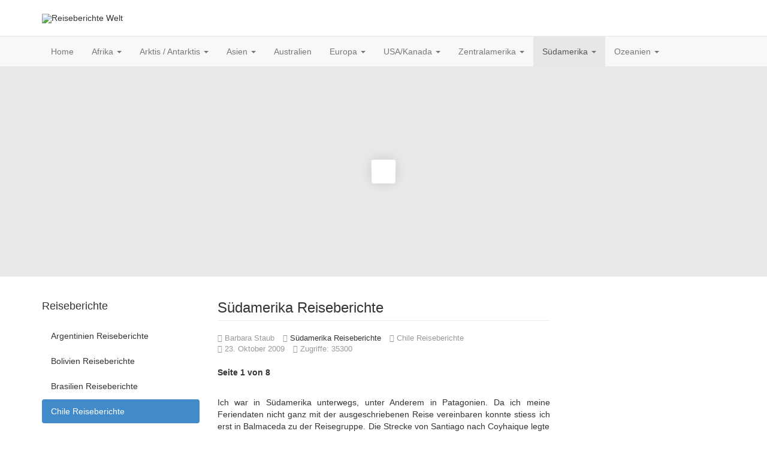

--- FILE ---
content_type: text/html; charset=utf-8
request_url: https://reiseberichte-welt.de/reiseberichte-suedamerika/chile-reiseberichte/114-chile-patagonien.html
body_size: 9559
content:

<!DOCTYPE html>
<html lang="de-de" dir="ltr"
	  class='com_content view-article itemid-356 j31 mm-hover'>

<head>
	<base href="https://reiseberichte-welt.de/reiseberichte-suedamerika/chile-reiseberichte/114-chile-patagonien.html" />
	<meta http-equiv="content-type" content="text/html; charset=utf-8" />
	<meta name="keywords" content="Chile Reisebericht, Chile Reiseführer, Patagonien Reisebericht, Südamerika Reisebericht, Südamerika Reiseführer" />
	<meta name="author" content="Barbara Staub" />
	<meta name="description" content="Reiseberichte aus Afrika und Asien lesen oder schreiben. Selber Reiseberichte online stellen aus Südamerika und Costa Rica sowie Reiseberichte aus Australien und der Antarktis." />
	<meta name="generator" content="Joomla! - Open Source Content Management" />
	<title>Chile Reisebericht: Patagonien Reisebericht</title>
	<link href="/templates/t3_bs3_blank/favicon.ico" rel="shortcut icon" type="image/vnd.microsoft.icon" />
	<link href="/t3-assets/css/css-35a16-61106.css" rel="stylesheet" type="text/css" media="all" />
	<link href="/t3-assets/css/css-d6805-90516.css" rel="stylesheet" type="text/css" media="all" />
	<script src="/t3-assets/js/js-ea715-83124.js" type="text/javascript"></script>
	<script type="text/javascript">
jQuery(window).on('load',  function() {
				new JCaption('img.caption');
			});jQuery(function($){ initTooltips(); $("body").on("subform-row-add", initTooltips); function initTooltips (event, container) { container = container || document;$(container).find(".hasTooltip").tooltip({"html": true,"container": "body"});} });
	</script>

	
<!-- META FOR IOS & HANDHELD -->
	<meta name="viewport" content="width=device-width, initial-scale=1.0, maximum-scale=1.0, user-scalable=no"/>
	<style type="text/stylesheet">
		@-webkit-viewport   { width: device-width; }
		@-moz-viewport      { width: device-width; }
		@-ms-viewport       { width: device-width; }
		@-o-viewport        { width: device-width; }
		@viewport           { width: device-width; }
	</style>
	<script type="text/javascript">
		//<![CDATA[
		if (navigator.userAgent.match(/IEMobile\/10\.0/)) {
			var msViewportStyle = document.createElement("style");
			msViewportStyle.appendChild(
				document.createTextNode("@-ms-viewport{width:auto!important}")
			);
			document.getElementsByTagName("head")[0].appendChild(msViewportStyle);
		}
		//]]>
	</script>
<meta name="HandheldFriendly" content="true"/>
<meta name="apple-mobile-web-app-capable" content="YES"/>
<!-- //META FOR IOS & HANDHELD -->




<!-- Le HTML5 shim and media query for IE8 support -->
<!--[if lt IE 9]>
<script src="//cdnjs.cloudflare.com/ajax/libs/html5shiv/3.7.3/html5shiv.min.js"></script>
<script type="text/javascript" src="/plugins/system/t3/base-bs3/js/respond.min.js"></script>
<![endif]-->

<!-- You can add Google Analytics here or use T3 Injection feature -->
<!-- Begin Cookie Consent plugin by Silktide - http://silktide.com/cookieconsent -->
<script type="text/javascript">
    window.cookieconsent_options = {"message":"Um Ihnen die bestmöglichen Service bieten zu können, verwendet Reisebüro Colibri. Mit der Nutzung unserer Webseite stimmen Sie der Speicherung von Cookies zu. ","dismiss":"Zustimmen","learnMore":"Mehr erfahren","link":"/impressum6.html","theme":"light-bottom"};
</script>
</head>

<body>
<!-- Google tag (gtag.js) -->
<script async src="https://www.googletagmanager.com/gtag/js?id=G-MZ7DMHL800"></script>
<script>
  window.dataLayer = window.dataLayer || [];
  function gtag(){dataLayer.push(arguments);}
  gtag('js', new Date());

  gtag('config', 'G-MZ7DMHL800');
</script>

<div class="t3-wrapper"> <!-- Need this wrapper for off-canvas menu. Remove if you don't use of-canvas -->

  
<!-- HEADER -->
<header id="t3-header" class="container t3-header">
	<div class="row">

		<!-- LOGO -->
		<div class="col-xs-12 col-sm-12 logo">
			<div class="logo-image">
				<a href="https://reiseberichte-welt.de/" title="Reiseberichte Welt">
											<img class="logo-img" src="/images/banners/logo-rb.png" alt="Reiseberichte Welt" />
															<span>Reiseberichte Welt</span>
				</a>
				<small class="site-slogan"></small>
			</div>
		</div>
		<!-- //LOGO -->

		
	</div>
</header>
<!-- //HEADER -->


  
<!-- MAIN NAVIGATION -->
<nav id="t3-mainnav" class="wrap navbar navbar-default t3-mainnav">
	<div class="container">

		<!-- Brand and toggle get grouped for better mobile display -->
		<div class="navbar-header">
		
											<button type="button" class="navbar-toggle" data-toggle="collapse" data-target=".t3-navbar-collapse">
					<i class="fa fa-bars"></i>
				</button>
			
			
		</div>

					<div class="t3-navbar-collapse navbar-collapse collapse"></div>
		
		<div class="t3-navbar navbar-collapse collapse">
			<div  class="t3-megamenu animate fading"  data-duration="400" data-responsive="true">
<ul itemscope itemtype="http://www.schema.org/SiteNavigationElement" class="nav navbar-nav level0">
<li itemprop='name'  data-id="192" data-level="1">
<a itemprop='url' class=""  href="/"   data-target="#">Home </a>

</li>
<li itemprop='name' class="dropdown mega" data-id="57" data-level="1">
<a itemprop='url' class=" dropdown-toggle"  href="/reiseberichte-afrika.html"   data-target="#" data-toggle="dropdown">Afrika <em class="caret"></em></a>

<div class="nav-child dropdown-menu mega-dropdown-menu"  style="width: 800px"  data-width="800"><div class="mega-dropdown-inner">
<div class="row">
<div class="col-xs-4 mega-col-nav" data-width="4"><div class="mega-inner">
<ul itemscope itemtype="http://www.schema.org/SiteNavigationElement" class="mega-nav level1">
<li itemprop='name'  data-id="260" data-level="2">
<a itemprop='url' class=""  href="/reiseberichte-afrika/aegypten-reiseberichte.html"   data-target="#">Ägypten </a>

</li>
<li itemprop='name'  data-id="261" data-level="2">
<a itemprop='url' class=""  href="/reiseberichte-afrika/afrika-allgeimein-reiseberichte.html"   data-target="#">Afrika allgeimein Reiseberichte </a>

</li>
<li itemprop='name'  data-id="262" data-level="2">
<a itemprop='url' class=""  href="/reiseberichte-afrika/algerien-reiseberichte.html"   data-target="#">Algerien Reiseberichte </a>

</li>
<li itemprop='name'  data-id="263" data-level="2">
<a itemprop='url' class=""  href="/reiseberichte-afrika/aethiopien-reiseberichte.html"   data-target="#">Äthiopien Reiseberichte </a>

</li>
<li itemprop='name'  data-id="264" data-level="2">
<a itemprop='url' class=""  href="/reiseberichte-afrika/botswana-reiseberichte.html"   data-target="#">Botswana Reiseberichte </a>

</li>
<li itemprop='name'  data-id="265" data-level="2">
<a itemprop='url' class=""  href="/reiseberichte-afrika/libyen-reiseberichte.html"   data-target="#">Libyen Reiseberichte </a>

</li>
<li itemprop='name'  data-id="266" data-level="2">
<a itemprop='url' class=""  href="/reiseberichte-afrika/eritrea-reiseberichte.html"   data-target="#">Eritrea Reiseberichte </a>

</li>
<li itemprop='name'  data-id="267" data-level="2">
<a itemprop='url' class=""  href="/reiseberichte-afrika/gambia-reiseberichte.html"   data-target="#">Gambia Reiseberichte </a>

</li>
</ul>
</div></div>
<div class="col-xs-4 mega-col-nav" data-width="4"><div class="mega-inner">
<ul itemscope itemtype="http://www.schema.org/SiteNavigationElement" class="mega-nav level1">
<li itemprop='name'  data-id="268" data-level="2">
<a itemprop='url' class=""  href="/reiseberichte-afrika/ghana-reiseberichte.html"   data-target="#">Ghana Reiseberichte </a>

</li>
<li itemprop='name'  data-id="269" data-level="2">
<a itemprop='url' class=""  href="/reiseberichte-afrika/kamerun-reiseberichte.html"   data-target="#">Kamerun Reiseberichte </a>

</li>
<li itemprop='name'  data-id="270" data-level="2">
<a itemprop='url' class=""  href="/reiseberichte-afrika/kenia-reiseberichte.html"   data-target="#">Kenia Reiseberichte </a>

</li>
<li itemprop='name'  data-id="271" data-level="2">
<a itemprop='url' class=""  href="/reiseberichte-afrika/madagaskar-reiseberichte.html"   data-target="#">Madagaskar Reiseberichte </a>

</li>
<li itemprop='name'  data-id="272" data-level="2">
<a itemprop='url' class=""  href="/reiseberichte-afrika/mali-reiseberichte.html"   data-target="#">Mali Reiseberichte </a>

</li>
<li itemprop='name'  data-id="273" data-level="2">
<a itemprop='url' class=""  href="/reiseberichte-afrika/marokko-reiseberichte.html"   data-target="#">Marokko Reiseberichte </a>

</li>
<li itemprop='name'  data-id="274" data-level="2">
<a itemprop='url' class=""  href="/reiseberichte-afrika/namibia-reiseberichte.html"   data-target="#">Namibia Reiseberichte </a>

</li>
<li itemprop='name'  data-id="275" data-level="2">
<a itemprop='url' class=""  href="/reiseberichte-afrika/oman-reisebericht.html"   data-target="#">Oman Reiseberichte </a>

</li>
</ul>
</div></div>
<div class="col-xs-4 mega-col-nav" data-width="4"><div class="mega-inner">
<ul itemscope itemtype="http://www.schema.org/SiteNavigationElement" class="mega-nav level1">
<li itemprop='name'  data-id="276" data-level="2">
<a itemprop='url' class=""  href="/reiseberichte-afrika/sambia-reiseberichte.html"   data-target="#">Sambia Reiseberichte </a>

</li>
<li itemprop='name'  data-id="277" data-level="2">
<a itemprop='url' class=""  href="/reiseberichte-afrika/seychellen-reiseberichte.html"   data-target="#">Seychellen Reiseberichte </a>

</li>
<li itemprop='name'  data-id="278" data-level="2">
<a itemprop='url' class=""  href="/reiseberichte-afrika/suedafrika-reiseberichte.html"   data-target="#">Südafrika Reiseberichte </a>

</li>
<li itemprop='name'  data-id="279" data-level="2">
<a itemprop='url' class=""  href="/reiseberichte-afrika/sudan-reiseberichte.html"   data-target="#">Sudan Reiseberichte </a>

</li>
<li itemprop='name'  data-id="280" data-level="2">
<a itemprop='url' class=""  href="/reiseberichte-afrika/tansania-reiseberichte.html"   data-target="#">Tansania Reiseberichte </a>

</li>
<li itemprop='name'  data-id="281" data-level="2">
<a itemprop='url' class=""  href="/reiseberichte-afrika/tunesien-reiseberichte.html"   data-target="#">Tunesien Reiseberichte </a>

</li>
<li itemprop='name'  data-id="282" data-level="2">
<a itemprop='url' class=""  href="/reiseberichte-afrika/uganda-reiseberichte.html"   data-target="#">Uganda Reiseberichte </a>

</li>
<li itemprop='name'  data-id="283" data-level="2">
<a itemprop='url' class=""  href="/reiseberichte-afrika/zimbabwe-reiseberichte.html"   data-target="#">Zimbabwe Reiseberichte </a>

</li>
</ul>
</div></div>
</div>
</div></div>
</li>
<li itemprop='name' class="dropdown mega" data-id="58" data-level="1">
<a itemprop='url' class=" dropdown-toggle"  href="/reiseberichte-antarktis.html"   data-target="#" data-toggle="dropdown">Arktis / Antarktis <em class="caret"></em></a>

<div class="nav-child dropdown-menu mega-dropdown-menu"  ><div class="mega-dropdown-inner">
<div class="row">
<div class="col-xs-12 mega-col-nav" data-width="12"><div class="mega-inner">
<ul itemscope itemtype="http://www.schema.org/SiteNavigationElement" class="mega-nav level1">
<li itemprop='name'  data-id="284" data-level="2">
<a itemprop='url' class=""  href="/reiseberichte-antarktis/antarktis-reiseberichte.html"   data-target="#">Antarktis Reiseberichte </a>

</li>
<li itemprop='name'  data-id="285" data-level="2">
<a itemprop='url' class=""  href="/reiseberichte-antarktis/arktis-reiseberichte.html"   data-target="#">Arktis Reiseberichte </a>

</li>
<li itemprop='name'  data-id="286" data-level="2">
<a itemprop='url' class=""  href="/reiseberichte-antarktis/suedgeorgien-reiseberichte.html"   data-target="#">Südgeorgien Reiseberichte </a>

</li>
</ul>
</div></div>
</div>
</div></div>
</li>
<li itemprop='name' class="dropdown mega" data-id="55" data-level="1">
<a itemprop='url' class=" dropdown-toggle"  href="/reiseberichte-asien.html"   data-target="#" data-toggle="dropdown">Asien <em class="caret"></em></a>

<div class="nav-child dropdown-menu mega-dropdown-menu"  style="width: 800px"  data-width="800"><div class="mega-dropdown-inner">
<div class="row">
<div class="col-xs-4 mega-col-nav" data-width="4"><div class="mega-inner">
<ul itemscope itemtype="http://www.schema.org/SiteNavigationElement" class="mega-nav level1">
<li itemprop='name'  data-id="287" data-level="2">
<a itemprop='url' class=""  href="/reiseberichte-asien/afghanistan-reiseberichte.html"   data-target="#">Afghanistan Reiseberichte </a>

</li>
<li itemprop='name'  data-id="288" data-level="2">
<a itemprop='url' class=""  href="/reiseberichte-asien/bangladesh-reiseberichte.html"   data-target="#">Bangladesh Reiseberichte </a>

</li>
<li itemprop='name'  data-id="289" data-level="2">
<a itemprop='url' class=""  href="/reiseberichte-asien/bhutan-reiseberichte.html"   data-target="#">Bhutan Reiseberichte </a>

</li>
<li itemprop='name'  data-id="290" data-level="2">
<a itemprop='url' class=""  href="/reiseberichte-asien/borneo-reiseberichte.html"   data-target="#">Asien Reiseberichte </a>

</li>
<li itemprop='name'  data-id="291" data-level="2">
<a itemprop='url' class=""  href="/reiseberichte-asien/china-reiseberichte.html"   data-target="#">China Reiseberichte </a>

</li>
<li itemprop='name'  data-id="292" data-level="2">
<a itemprop='url' class=""  href="/reiseberichte-asien/indien-reiseberichte.html"   data-target="#">Indien Reiseberichte </a>

</li>
<li itemprop='name'  data-id="293" data-level="2">
<a itemprop='url' class=""  href="/reiseberichte-asien/indonesien-reiseberichte.html"   data-target="#">Indonesien Reiseberichte </a>

</li>
<li itemprop='name'  data-id="294" data-level="2">
<a itemprop='url' class=""  href="/reiseberichte-asien/iran-reiseberichte.html"   data-target="#">Iran Reiseberichte </a>

</li>
<li itemprop='name'  data-id="295" data-level="2">
<a itemprop='url' class=""  href="/reiseberichte-asien/israel-reiseberichte.html"   data-target="#">Israel Reiseberichte </a>

</li>
<li itemprop='name'  data-id="296" data-level="2">
<a itemprop='url' class=""  href="/reiseberichte-asien/japan-reiseberichte.html"   data-target="#">Japan Reiseberichte </a>

</li>
</ul>
</div></div>
<div class="col-xs-4 mega-col-nav" data-width="4"><div class="mega-inner">
<ul itemscope itemtype="http://www.schema.org/SiteNavigationElement" class="mega-nav level1">
<li itemprop='name'  data-id="297" data-level="2">
<a itemprop='url' class=""  href="/reiseberichte-asien/jemen-reiseberichte.html"   data-target="#">Jemen Reiseberichte </a>

</li>
<li itemprop='name'  data-id="298" data-level="2">
<a itemprop='url' class=""  href="/reiseberichte-asien/jordanien-reiseberichte.html"   data-target="#">Jordanien Reiseberichte </a>

</li>
<li itemprop='name'  data-id="299" data-level="2">
<a itemprop='url' class=""  href="/reiseberichte-asien/kambodscha-reiseberichte.html"   data-target="#">Kambodscha Reiseberichte </a>

</li>
<li itemprop='name'  data-id="300" data-level="2">
<a itemprop='url' class=""  href="/reiseberichte-asien/laos-reiseberichte.html"   data-target="#">Laos Reiseberichte </a>

</li>
<li itemprop='name'  data-id="301" data-level="2">
<a itemprop='url' class=""  href="/reiseberichte-asien/malaysia-reiseberichte.html"   data-target="#">Malaysia Reiseberichte </a>

</li>
<li itemprop='name'  data-id="302" data-level="2">
<a itemprop='url' class=""  href="/reiseberichte-asien/mongolei-reiseberichte.html"   data-target="#">Mongolei Reiseberichte </a>

</li>
<li itemprop='name'  data-id="303" data-level="2">
<a itemprop='url' class=""  href="/reiseberichte-asien/nepal-reiseberichte.html"   data-target="#">Nepal Reiseberichte </a>

</li>
<li itemprop='name'  data-id="304" data-level="2">
<a itemprop='url' class=""  href="/reiseberichte-asien/nordkorea-reiseberichte.html"   data-target="#">Nordkorea Reiseberichte </a>

</li>
<li itemprop='name'  data-id="306" data-level="2">
<a itemprop='url' class=""  href="/reiseberichte-asien/phillipinen-reiseberichte.html"   data-target="#">Phillipinen Reiseberichte </a>

</li>
</ul>
</div></div>
<div class="col-xs-4 mega-col-nav" data-width="4"><div class="mega-inner">
<ul itemscope itemtype="http://www.schema.org/SiteNavigationElement" class="mega-nav level1">
<li itemprop='name'  data-id="307" data-level="2">
<a itemprop='url' class=""  href="/reiseberichte-asien/saudi-arabien-reiseberichte.html"   data-target="#">Saudi Arabien Reiseberichte </a>

</li>
<li itemprop='name'  data-id="308" data-level="2">
<a itemprop='url' class=""  href="/reiseberichte-asien/sri-lanka-reiseberichte.html"   data-target="#">Sri Lanka Reiseberichte </a>

</li>
<li itemprop='name'  data-id="309" data-level="2">
<a itemprop='url' class=""  href="/reiseberichte-asien/sued-korea-reiseberichte.html"   data-target="#">Süd Korea Reiseberichte </a>

</li>
<li itemprop='name'  data-id="310" data-level="2">
<a itemprop='url' class=""  href="/reiseberichte-asien/tadschikistan-reiseberichte.html"   data-target="#">Tadschikistan Reiseberichte </a>

</li>
<li itemprop='name'  data-id="311" data-level="2">
<a itemprop='url' class=""  href="/reiseberichte-asien/thailand-reiseberichte.html"   data-target="#">Thailand Reiseberichte </a>

</li>
<li itemprop='name'  data-id="312" data-level="2">
<a itemprop='url' class=""  href="/reiseberichte-asien/tibet-reiseberichte.html"   data-target="#">Tibet Reiseberichte </a>

</li>
<li itemprop='name'  data-id="313" data-level="2">
<a itemprop='url' class=""  href="/reiseberichte-asien/vietnam-reiseberichte.html"   data-target="#">Vietnam Reiseberichte </a>

</li>
<li itemprop='name'  data-id="314" data-level="2">
<a itemprop='url' class=""  href="/reiseberichte-asien/vereinigte-arabische-emirate-reiseberichte.html"   data-target="#">Vereinigte Arabische Emirate-Reiseberichte </a>

</li>
<li itemprop='name'  data-id="315" data-level="2">
<a itemprop='url' class=""  href="/reiseberichte-asien/asien-allgemein.html"   data-target="#">Asien allgemein </a>

</li>
</ul>
</div></div>
</div>
</div></div>
</li>
<li itemprop='name'  data-id="56" data-level="1">
<a itemprop='url' class=""  href="/reiseberichte-australien.html"   data-target="#">Australien </a>

</li>
<li itemprop='name' class="dropdown mega" data-id="53" data-level="1">
<a itemprop='url' class=" dropdown-toggle"  href="/reiseberichte-europa.html"   data-target="#" data-toggle="dropdown">Europa <em class="caret"></em></a>

<div class="nav-child dropdown-menu mega-dropdown-menu"  style="width: 800px"  data-width="800"><div class="mega-dropdown-inner">
<div class="row">
<div class="col-xs-4 mega-col-nav" data-width="4"><div class="mega-inner">
<ul itemscope itemtype="http://www.schema.org/SiteNavigationElement" class="mega-nav level1">
<li itemprop='name'  data-id="316" data-level="2">
<a itemprop='url' class=""  href="/reiseberichte-europa/azoren-reiseberichte.html"   data-target="#">Azoren Reiseberichte </a>

</li>
<li itemprop='name'  data-id="317" data-level="2">
<a itemprop='url' class=""  href="/reiseberichte-europa/baltikum-reiseberichte.html"   data-target="#">Baltikum Reiseberichte </a>

</li>
<li itemprop='name'  data-id="318" data-level="2">
<a itemprop='url' class=""  href="/reiseberichte-europa/belgien-reiseberichte.html"   data-target="#">Belgien Reiseberichte </a>

</li>
<li itemprop='name'  data-id="319" data-level="2">
<a itemprop='url' class=""  href="/reiseberichte-europa/bulgarien-reiseberichte.html"   data-target="#">Bulgarien Reiseberichte </a>

</li>
<li itemprop='name'  data-id="320" data-level="2">
<a itemprop='url' class=""  href="/reiseberichte-europa/daenemark-reiseberichte.html"   data-target="#">Dänemark Reiseberichte </a>

</li>
<li itemprop='name'  data-id="321" data-level="2">
<a itemprop='url' class=""  href="/reiseberichte-europa/deutschland-reiseberichte.html"   data-target="#">Deutschland Reiseberichte </a>

</li>
<li itemprop='name'  data-id="322" data-level="2">
<a itemprop='url' class=""  href="/reiseberichte-europa/finnland-reiseberichte.html"   data-target="#">Finnland Reiseberichte </a>

</li>
<li itemprop='name'  data-id="323" data-level="2">
<a itemprop='url' class=""  href="/reiseberichte-europa/england-reiseberichte.html"   data-target="#">England Reiseberichte </a>

</li>
<li itemprop='name'  data-id="324" data-level="2">
<a itemprop='url' class=""  href="/reiseberichte-europa/frankreich-reiseberichte.html"   data-target="#">Frankreich Reiseberichte </a>

</li>
<li itemprop='name'  data-id="325" data-level="2">
<a itemprop='url' class=""  href="/reiseberichte-europa/griechenland-reiseberichte.html"   data-target="#">Griechenland Reiseberichte </a>

</li>
</ul>
</div></div>
<div class="col-xs-4 mega-col-nav" data-width="4"><div class="mega-inner">
<ul itemscope itemtype="http://www.schema.org/SiteNavigationElement" class="mega-nav level1">
<li itemprop='name'  data-id="326" data-level="2">
<a itemprop='url' class=""  href="/reiseberichte-europa/holland-reiseberichte.html"   data-target="#">Holland Reiseberichte </a>

</li>
<li itemprop='name'  data-id="327" data-level="2">
<a itemprop='url' class=""  href="/reiseberichte-europa/irland-reiseberichte.html"   data-target="#">Irland Reiseberichte </a>

</li>
<li itemprop='name'  data-id="328" data-level="2">
<a itemprop='url' class=""  href="/reiseberichte-europa/island-reiseberichte.html"   data-target="#">Island Reiseberichte </a>

</li>
<li itemprop='name'  data-id="329" data-level="2">
<a itemprop='url' class=""  href="/reiseberichte-europa/italien-reiseberichte.html"   data-target="#">Italien Reiseberichte </a>

</li>
<li itemprop='name'  data-id="330" data-level="2">
<a itemprop='url' class=""  href="/reiseberichte-europa/kroatien-reiseberichte.html"   data-target="#">Kroatien Reiseberichte </a>

</li>
<li itemprop='name'  data-id="331" data-level="2">
<a itemprop='url' class=""  href="/reiseberichte-europa/malta-reiseberichte.html"   data-target="#">Malta Reiseberichte </a>

</li>
<li itemprop='name'  data-id="332" data-level="2">
<a itemprop='url' class=""  href="/reiseberichte-europa/montenegro-reiseberichte.html"   data-target="#">Montenegro Reiseberichte </a>

</li>
<li itemprop='name'  data-id="333" data-level="2">
<a itemprop='url' class=""  href="/reiseberichte-europa/norwegen-reiseberichte.html"   data-target="#">Norwegen Reiseberichte </a>

</li>
<li itemprop='name'  data-id="334" data-level="2">
<a itemprop='url' class=""  href="/reiseberichte-europa/oesterreich-reiseberichte.html"   data-target="#">Österreich Reiseberichte </a>

</li>
<li itemprop='name'  data-id="335" data-level="2">
<a itemprop='url' class=""  href="/reiseberichte-europa/polen-reiseberichte.html"   data-target="#">Polen Reiseberichte </a>

</li>
</ul>
</div></div>
<div class="col-xs-4 mega-col-nav" data-width="4"><div class="mega-inner">
<ul itemscope itemtype="http://www.schema.org/SiteNavigationElement" class="mega-nav level1">
<li itemprop='name'  data-id="336" data-level="2">
<a itemprop='url' class=""  href="/reiseberichte-europa/portugal-reiseberichte.html"   data-target="#">Portugal Reiseberichte </a>

</li>
<li itemprop='name'  data-id="337" data-level="2">
<a itemprop='url' class=""  href="/reiseberichte-europa/russland-reiseberichte.html"   data-target="#">Russland Reiseberichte </a>

</li>
<li itemprop='name'  data-id="338" data-level="2">
<a itemprop='url' class=""  href="/reiseberichte-europa/schottland-reiseberichte.html"   data-target="#">Schottland Reiseberichte </a>

</li>
<li itemprop='name'  data-id="339" data-level="2">
<a itemprop='url' class=""  href="/reiseberichte-europa/schweden-reiseberichte.html"   data-target="#">Schweden Reiseberichte </a>

</li>
<li itemprop='name'  data-id="340" data-level="2">
<a itemprop='url' class=""  href="/reiseberichte-europa/schweiz-reiseberichte.html"   data-target="#">Schweiz Reiseberichte </a>

</li>
<li itemprop='name'  data-id="341" data-level="2">
<a itemprop='url' class=""  href="/reiseberichte-europa/slowakei-reiseberichte.html"   data-target="#">Slowakei Reiseberichte </a>

</li>
<li itemprop='name'  data-id="342" data-level="2">
<a itemprop='url' class=""  href="/reiseberichte-europa/spanien-reiseberichte.html"   data-target="#">Spanien Reiseberichte </a>

</li>
<li itemprop='name'  data-id="343" data-level="2">
<a itemprop='url' class=""  href="/reiseberichte-europa/tuerkei-reiseberichte.html"   data-target="#">Türkei Reiseberichte </a>

</li>
<li itemprop='name'  data-id="344" data-level="2">
<a itemprop='url' class=""  href="/reiseberichte-europa/ungarn-reiseberichte.html"   data-target="#">Ungarn Reiseberichte </a>

</li>
</ul>
</div></div>
</div>
</div></div>
</li>
<li itemprop='name' class="dropdown mega" data-id="54" data-level="1">
<a itemprop='url' class=" dropdown-toggle"  href="/reiseberichte-nordamerika.html"   data-target="#" data-toggle="dropdown">USA/Kanada <em class="caret"></em></a>

<div class="nav-child dropdown-menu mega-dropdown-menu"  ><div class="mega-dropdown-inner">
<div class="row">
<div class="col-xs-12 mega-col-nav" data-width="12"><div class="mega-inner">
<ul itemscope itemtype="http://www.schema.org/SiteNavigationElement" class="mega-nav level1">
<li itemprop='name'  data-id="345" data-level="2">
<a itemprop='url' class=""  href="/reiseberichte-nordamerika/usa-reiseberichte.html"   data-target="#">USA Reiseberichte </a>

</li>
<li itemprop='name'  data-id="346" data-level="2">
<a itemprop='url' class=""  href="/reiseberichte-nordamerika/kanada-reiseberichte.html"   data-target="#">Kanada Reiseberichte </a>

</li>
</ul>
</div></div>
</div>
</div></div>
</li>
<li itemprop='name' class="dropdown mega" data-id="59" data-level="1">
<a itemprop='url' class=" dropdown-toggle"  href="/reiseberichte-zentralamerika.html"   data-target="#" data-toggle="dropdown">Zentralamerika <em class="caret"></em></a>

<div class="nav-child dropdown-menu mega-dropdown-menu"  ><div class="mega-dropdown-inner">
<div class="row">
<div class="col-xs-12 mega-col-nav" data-width="12"><div class="mega-inner">
<ul itemscope itemtype="http://www.schema.org/SiteNavigationElement" class="mega-nav level1">
<li itemprop='name'  data-id="347" data-level="2">
<a itemprop='url' class=""  href="/reiseberichte-zentralamerika/costa-rica-reiseberichte.html"   data-target="#">Costa Rica Reiseberichte </a>

</li>
<li itemprop='name'  data-id="348" data-level="2">
<a itemprop='url' class=""  href="/reiseberichte-zentralamerika/dominikanische-republik-reiseberichte.html"   data-target="#">Dominikanische Republik Reiseberichte </a>

</li>
<li itemprop='name'  data-id="349" data-level="2">
<a itemprop='url' class=""  href="/reiseberichte-zentralamerika/guatemala-reiseberichte.html"   data-target="#">Guatemala Reiseberichte </a>

</li>
<li itemprop='name'  data-id="350" data-level="2">
<a itemprop='url' class=""  href="/reiseberichte-zentralamerika/karibik-reiseberichte.html"   data-target="#">Karibik Reiseberichte </a>

</li>
<li itemprop='name'  data-id="351" data-level="2">
<a itemprop='url' class=""  href="/reiseberichte-zentralamerika/mexiko-reiseberichte.html"   data-target="#">Mexiko Reiseberichte </a>

</li>
<li itemprop='name'  data-id="352" data-level="2">
<a itemprop='url' class=""  href="/reiseberichte-zentralamerika/panama-reiseberichte.html"   data-target="#">Panama Reiseberichte </a>

</li>
</ul>
</div></div>
</div>
</div></div>
</li>
<li itemprop='name' class="active dropdown mega" data-id="61" data-level="1">
<a itemprop='url' class=" dropdown-toggle"  href="/reiseberichte-suedamerika.html"   data-target="#" data-toggle="dropdown">Südamerika <em class="caret"></em></a>

<div class="nav-child dropdown-menu mega-dropdown-menu"  ><div class="mega-dropdown-inner">
<div class="row">
<div class="col-xs-12 mega-col-nav" data-width="12"><div class="mega-inner">
<ul itemscope itemtype="http://www.schema.org/SiteNavigationElement" class="mega-nav level1">
<li itemprop='name'  data-id="353" data-level="2">
<a itemprop='url' class=""  href="/reiseberichte-suedamerika/argentinien-reiseberichte.html"   data-target="#">Argentinien Reiseberichte </a>

</li>
<li itemprop='name'  data-id="354" data-level="2">
<a itemprop='url' class=""  href="/reiseberichte-suedamerika/bolivien-reiseberichte.html"   data-target="#">Bolivien Reiseberichte </a>

</li>
<li itemprop='name'  data-id="355" data-level="2">
<a itemprop='url' class=""  href="/reiseberichte-suedamerika/brasilien-reiseberichte.html"   data-target="#">Brasilien Reiseberichte </a>

</li>
<li itemprop='name' class="current active" data-id="356" data-level="2">
<a itemprop='url' class=""  href="/reiseberichte-suedamerika/chile-reiseberichte.html"   data-target="#">Chile Reiseberichte </a>

</li>
<li itemprop='name'  data-id="357" data-level="2">
<a itemprop='url' class=""  href="/reiseberichte-suedamerika/ecuador-reiseberichte.html"   data-target="#">Ecuador Reiseberichte </a>

</li>
<li itemprop='name'  data-id="358" data-level="2">
<a itemprop='url' class=""  href="/reiseberichte-suedamerika/guayana-reiseberichte.html"   data-target="#">Guayana Reiseberichte </a>

</li>
<li itemprop='name'  data-id="359" data-level="2">
<a itemprop='url' class=""  href="/reiseberichte-suedamerika/peru-reiseberichte.html"   data-target="#">Peru Reiseberichte </a>

</li>
<li itemprop='name'  data-id="360" data-level="2">
<a itemprop='url' class=""  href="/reiseberichte-suedamerika/venezuela-reiseberichte.html"   data-target="#">Venezuela Reiseberichte </a>

</li>
<li itemprop='name'  data-id="361" data-level="2">
<a itemprop='url' class=""  href="/reiseberichte-suedamerika/suedamerika-allgemein-reiseberichte.html"   data-target="#">Südamerika allgemein Reiseberichte </a>

</li>
</ul>
</div></div>
</div>
</div></div>
</li>
<li itemprop='name' class="dropdown mega" data-id="60" data-level="1">
<a itemprop='url' class=" dropdown-toggle"  href="/reiseberichte-ozeanien.html"   data-target="#" data-toggle="dropdown">Ozeanien <em class="caret"></em></a>

<div class="nav-child dropdown-menu mega-dropdown-menu"  ><div class="mega-dropdown-inner">
<div class="row">
<div class="col-xs-12 mega-col-nav" data-width="12"><div class="mega-inner">
<ul itemscope itemtype="http://www.schema.org/SiteNavigationElement" class="mega-nav level1">
<li itemprop='name'  data-id="362" data-level="2">
<a itemprop='url' class=""  href="/reiseberichte-ozeanien/neuseeland-reiseberichte.html"   data-target="#">Neuseeland Reiseberichte </a>

</li>
<li itemprop='name'  data-id="305" data-level="2">
<a itemprop='url' class=""  href="/reiseberichte-ozeanien/papua-reiseberichte.html"   data-target="#">Papua Reiseberichte </a>

</li>
<li itemprop='name'  data-id="363" data-level="2">
<a itemprop='url' class=""  href="/reiseberichte-ozeanien/ozeanien-allgemein-reiseberichte.html"   data-target="#">Ozeanien allgemein Reiseberichte </a>

</li>
</ul>
</div></div>
</div>
</div></div>
</li>
</ul>
</div>

		</div>

	</div>
</nav>
<!-- //MAIN NAVIGATION -->


  
	<!-- SPOTLIGHT 1 -->
	<div class="container t3-sl t3-sl-1">
			<!-- SPOTLIGHT -->
	<div class="t3-spotlight t3-spotlight-1  row">
					<div class=" col-lg-12 col-md-12 col-sm-12 col-xs-12">
								<div class="t3-module module " id="Mod133"><div class="module-inner"><div class="module-ct"><!-- START REVOLUTION SLIDER 4.6.5 b1 fullwidth mode -->

<div id="rev_slider_1_1_wrapper" class="rev_slider_wrapper fullwidthbanner-container" style="margin:0px auto;background-color:#E9E9E9;padding:0px;margin-top:0px;margin-bottom:0px;max-height:350px;">
	<div id="rev_slider_1_1" class="rev_slider fullwidthabanner" style="display:none;max-height:350px;height:350px;">
<ul>	<!-- SLIDE  1-->
	<li data-transition="random" data-slotamount="7" data-masterspeed="300"  data-saveperformance="off" >
		<!-- MAIN IMAGE -->
		<img src="https://reiseberichte-welt.de/images/banners/startbild.jpg"  alt=""  data-bgposition="center right" data-bgfit="cover" data-bgrepeat="no-repeat">
		<!-- LAYERS -->

		<!-- LAYER NR. 1 -->
		<div class="tp-caption very_large_text tp-fade tp-resizeme"
			data-x="511"
			data-y="244" 
			data-speed="300"
			data-start="500"
			data-easing="Power3.easeInOut"
			data-splitin="none"
			data-splitout="none"
			data-elementdelay="0.1"
			data-endelementdelay="0.1"
			 data-endspeed="300"

			style="z-index: 5; max-width: auto; max-height: auto; white-space: nowrap;">Reiseerlebnisse
		</div>

		<!-- LAYER NR. 2 -->
		<div class="tp-caption large_text tp-fade tp-resizeme"
			data-x="651"
			data-y="211" 
			data-speed="300"
			data-start="500"
			data-easing="Power3.easeInOut"
			data-splitin="none"
			data-splitout="none"
			data-elementdelay="0.1"
			data-endelementdelay="0.1"
			 data-endspeed="300"

			style="z-index: 6; max-width: auto; max-height: auto; white-space: nowrap;">Teilen Sie Ihre 
		</div>

		<!-- LAYER NR. 3 -->
		<div class="tp-caption large_text tp-fade tp-resizeme"
			data-x="675"
			data-y="300" 
			data-speed="300"
			data-start="500"
			data-easing="Power3.easeInOut"
			data-splitin="none"
			data-splitout="none"
			data-elementdelay="0.1"
			data-endelementdelay="0.1"
			 data-endspeed="300"

			style="z-index: 7; max-width: ; max-height: ; white-space: nowrap;"> mit uns!
		</div>
	</li>
	<!-- SLIDE  2-->
	<li data-transition="random" data-slotamount="7" data-masterspeed="300"  data-saveperformance="off" >
		<!-- MAIN IMAGE -->
		<img src="https://reiseberichte-welt.de/images/banners/startbild.jpg"  alt=""  data-bgposition="center right" data-bgfit="cover" data-bgrepeat="no-repeat">
		<!-- LAYERS -->

		<!-- LAYER NR. 1 -->
		<div class="tp-caption very_large_text tp-fade tp-resizeme"
			data-x="511"
			data-y="244" 
			data-speed="300"
			data-start="500"
			data-easing="Power3.easeInOut"
			data-splitin="none"
			data-splitout="none"
			data-elementdelay="0.1"
			data-endelementdelay="0.1"
			 data-endspeed="300"

			style="z-index: 5; max-width: auto; max-height: auto; white-space: nowrap;">Reiseerlebnisse
		</div>

		<!-- LAYER NR. 2 -->
		<div class="tp-caption large_text tp-fade tp-resizeme"
			data-x="651"
			data-y="211" 
			data-speed="300"
			data-start="500"
			data-easing="Power3.easeInOut"
			data-splitin="none"
			data-splitout="none"
			data-elementdelay="0.1"
			data-endelementdelay="0.1"
			 data-endspeed="300"

			style="z-index: 6; max-width: auto; max-height: auto; white-space: nowrap;">Teilen Sie Ihre 
		</div>

		<!-- LAYER NR. 3 -->
		<div class="tp-caption large_text tp-fade tp-resizeme"
			data-x="675"
			data-y="300" 
			data-speed="300"
			data-start="500"
			data-easing="Power3.easeInOut"
			data-splitin="none"
			data-splitout="none"
			data-elementdelay="0.1"
			data-endelementdelay="0.1"
			 data-endspeed="300"

			style="z-index: 7; max-width: ; max-height: ; white-space: nowrap;"> mit uns!
		</div>
	</li>
</ul>
<div class="tp-bannertimer"></div>	</div>
			
			<script type="text/javascript">

					
				/******************************************
					-	PREPARE PLACEHOLDER FOR SLIDER	-
				******************************************/
								
				 
						var setREVStartSize = function() {
							var	tpopt = new Object(); 
								tpopt.startwidth = 960;
								tpopt.startheight = 350;
								tpopt.container = jQuery('#rev_slider_1_1');
								tpopt.fullScreen = "off";
								tpopt.forceFullWidth="on";

							tpopt.container.closest(".rev_slider_wrapper").css({height:tpopt.container.height()});tpopt.width=parseInt(tpopt.container.width(),0);tpopt.height=parseInt(tpopt.container.height(),0);tpopt.bw=tpopt.width/tpopt.startwidth;tpopt.bh=tpopt.height/tpopt.startheight;if(tpopt.bh>tpopt.bw)tpopt.bh=tpopt.bw;if(tpopt.bh<tpopt.bw)tpopt.bw=tpopt.bh;if(tpopt.bw<tpopt.bh)tpopt.bh=tpopt.bw;if(tpopt.bh>1){tpopt.bw=1;tpopt.bh=1}if(tpopt.bw>1){tpopt.bw=1;tpopt.bh=1}tpopt.height=Math.round(tpopt.startheight*(tpopt.width/tpopt.startwidth));if(tpopt.height>tpopt.startheight&&tpopt.autoHeight!="on")tpopt.height=tpopt.startheight;if(tpopt.fullScreen=="on"){tpopt.height=tpopt.bw*tpopt.startheight;var cow=tpopt.container.parent().width();var coh=jQuery(window).height();if(tpopt.fullScreenOffsetContainer!=undefined){try{var offcontainers=tpopt.fullScreenOffsetContainer.split(",");jQuery.each(offcontainers,function(e,t){coh=coh-jQuery(t).outerHeight(true);if(coh<tpopt.minFullScreenHeight)coh=tpopt.minFullScreenHeight})}catch(e){}}tpopt.container.parent().height(coh);tpopt.container.height(coh);tpopt.container.closest(".rev_slider_wrapper").height(coh);tpopt.container.closest(".forcefullwidth_wrapper_tp_banner").find(".tp-fullwidth-forcer").height(coh);tpopt.container.css({height:"100%"});tpopt.height=coh;}else{tpopt.container.height(tpopt.height);tpopt.container.closest(".rev_slider_wrapper").height(tpopt.height);tpopt.container.closest(".forcefullwidth_wrapper_tp_banner").find(".tp-fullwidth-forcer").height(tpopt.height);}
						};
						
						/* CALL PLACEHOLDER */
						setREVStartSize();
								
				
				var tpj=jQuery;				
				tpj.noConflict();				
				var revapi1;
				
				
				
				tpj(document).ready(function() {
				
					
								
				if(tpj('#rev_slider_1_1').revolution == undefined){
					revslider_showDoubleJqueryError('#rev_slider_1_1');
				}else{
				   revapi1 = tpj('#rev_slider_1_1').show().revolution(
					{
											
						dottedOverlay:"none",
						delay:9000,
						startwidth:960,
						startheight:350,
						hideThumbs:200,
						
						thumbWidth:100,
						thumbHeight:50,
						thumbAmount:1,
													
						simplifyAll:"off",						
						navigationType:"none",
						navigationArrows:"none",
						navigationStyle:"round",						
						touchenabled:"on",
						onHoverStop:"on",						
						nextSlideOnWindowFocus:"off",
						
						swipe_threshold: 75,
						swipe_min_touches: 1,
						drag_block_vertical: false,
																		
																		
						keyboardNavigation:"off",
						
						navigationHAlign:"center",
						navigationVAlign:"bottom",
						navigationHOffset:0,
						navigationVOffset:20,

						soloArrowLeftHalign:"left",
						soloArrowLeftValign:"center",
						soloArrowLeftHOffset:20,
						soloArrowLeftVOffset:0,

						soloArrowRightHalign:"right",
						soloArrowRightValign:"center",
						soloArrowRightHOffset:20,
						soloArrowRightVOffset:0,
								
						shadow:0,
						fullWidth:"on",
						fullScreen:"off",

												spinner:"spinner0",
																		
						stopLoop:"off",
						stopAfterLoops:0,
						stopAtSlide:1,

						shuffle:"off",
						
						autoHeight:"off",						
						forceFullWidth:"on",						
												
												
												
						hideThumbsOnMobile:"off",
						hideNavDelayOnMobile:1500,
						hideBulletsOnMobile:"off",
						hideArrowsOnMobile:"off",
						hideThumbsUnderResolution:0,
						
												hideSliderAtLimit:0,
						hideCaptionAtLimit:0,
						hideAllCaptionAtLilmit:0,
						startWithSlide:0,
						isJoomla: true
					});
					
					
					
									}					
				});	/*ready*/
									
			</script>
			</div>
<!-- END REVOLUTION SLIDER -->	</div></div></div>
							</div>
			</div>
<!-- SPOTLIGHT -->
	</div>
	<!-- //SPOTLIGHT 1 -->


  

<div id="t3-mainbody" class="container t3-mainbody">
	<div class="row">

		<!-- MAIN CONTENT -->
		<div id="t3-content" class="t3-content col-xs-12 col-md-6  col-md-push-3">
						
<!-- Page header -->
<div class="page-header">
	<h1> Südamerika Reiseberichte </h1>
</div>
<!-- // Page header -->

<div class="item-page" itemscope itemtype="https://schema.org/Article">
	
	<!-- Article -->
	<article itemscope itemtype="http://schema.org/Article">
	  <meta itemscope itemprop="mainEntityOfPage"  itemType="https://schema.org/WebPage" itemid="https://google.com/article"/>
		<meta itemprop="inLanguage" content="de-DE" />

				
				
		
  	<!-- Aside -->
				<aside class="article-aside clearfix">
			
							<dl class="article-info  muted">

		
			<dt class="article-info-term">
													Details							</dt>

							
<dd class="createdby hasTooltip" itemprop="author" title="Geschrieben von ">
	<i class="fa fa-user"></i>
			<span itemprop="name">Barbara Staub</span>
	  <span style="display: none;" itemprop="publisher" itemscope itemtype="https://schema.org/Organization">
  <span itemprop="logo" itemscope itemtype="https://schema.org/ImageObject">
    <img src="https://reiseberichte-welt.de//templates/t3_bs3_blank/images/logo.png" alt="logo" itemprop="url" />
    <meta itemprop="width" content="auto" />
    <meta itemprop="height" content="auto" />
  </span>
  <meta itemprop="name" content="Barbara Staub"/>
  </span>
</dd>
			
							<dd class="parent-category-name hasTooltip" title="Hauptkategorie: ">
	<i class="fa fa-folder"></i>
			<a href="/reiseberichte-suedamerika.html" ><span itemprop="genre">Südamerika Reiseberichte</span></a>	</dd>			
										<dd class="category-name hasTooltip" title="Kategorie: ">
				<i class="fa fa-folder-open"></i>
									<span itemprop="genre">Chile Reiseberichte</span>
							</dd>			
										<dd class="published hasTooltip" title="Veröffentlicht: ">
				<i class="fa fa-calendar"></i>
				<time datetime="2009-10-23T00:00:00+00:00" itemprop="datePublished">
					23. Oktober 2009          <meta  itemprop="datePublished" content="2009-10-23T00:00:00+00:00" />
          <meta  itemprop="dateModified" content="2009-10-23T00:00:00+00:00" />
				</time>
			</dd>
					
					
			
										<dd class="hits">
					<i class="fa fa-eye"></i>
					<meta itemprop="interactionCount" content="UserPageVisits:35300" />
					Zugriffe: 35300			</dd>						</dl>
		</aside>
				<!-- // Aside -->

		
		<!-- Item tags -->
									<!-- // Item tags -->

				
		
					
			
			<section class="article-content clearfix" itemprop="articleBody">
				<div class="pagenavcounter">Seite 1 von 8</div><p style="text-align: justify"><span class="Apple-style-span" style="font-family: Calibri,Verdana,sans-serif"><a href="http://www.chamaeleon-reisen.de/Amerika/Chile"><img alt="" src="http://www.reiseberichte-welt.de/images/stories/Chamaeleon-banner/ColibriBanner11.jpg" /></a></span></p>
<p style="text-align: justify"><span class="Apple-style-span" style="font-family: Calibri,Verdana,sans-serif">Ich war in Südamerika unterwegs, unter Anderem in Patagonien. Da ich meine Feriendaten nicht ganz mit der ausgeschriebenen Reise vereinbaren konnte stiess ich erst in Balmaceda zu der Reisegruppe. Die Strecke von Santiago nach Coyhaique legte ich im Flugzeug zurück. <span>&nbsp;</span>Eine Reisegruppe deshalb, weil ich kein spanisch spreche und zum Einstieg in diese zwei Monate fand ich das recht gut zur Akklimatisierung. Die Teilstrecke aus der dieser Auszug ist, begann in Balmaceda, führte über die Grenze nach Argentinien auf die Routa 40.</span></p>
<p class="MsoNormal" style="text-align: justify; margin-bottom: 0pt"><span class="Apple-style-span" style="font-family: Calibri,Verdana,sans-serif"><span class="Apple-style-span" style="font-family: Arial,Verdana,sans-serif"><span class="Apple-style-span" style="font-family: Calibri,Verdana,sans-serif">&nbsp;Von der Routa 40 machten wir einen Abstecher zum Rio Pinturas zu den Cuevas de las Manos und weiter durch die argentinische Provinz Santa Cruz bis El Chaltén dem Bergsteigermekka um den Mte. Fitz Roy. Das nächste Ziel war El Calafate und der Perito Moreno Gletscher, der ja zum grossen südlichen kontintalen Gletschergebiet der Anden gehört. Nur wenige Kilometer Luftlinie sind es von hier bis zum Nationalpark Torres del Paine aber für die Kilometerlange Wegstrecke braucht es rechtes Sitzleder! Wir passieren dafür die Grenze nach Chile und fahren weiter zur Küste nach Puerto Natales und Punta Arenas die südlichste Stadt des chilenischen Festlandes.<span>&nbsp; </span>Die Natur erleben wollte ich und so übernachteten wir auch häufig im Zelt, beobachteten die Tier und Pflanzenwelt und genossen die Landschaft während den langen Fahrten im Kleinbus und den tollen Wanderungen. Hier nun einen Auszug aus meinen Erlebnissen.</span></span></span></p>
<p class="MsoNormal" style="text-align: justify; margin-bottom: 0pt">&nbsp;</p>
<p class="MsoNormal" align="justify" style="text-align: justify; margin-bottom: 0pt"><span class="Apple-style-span" style="font-family: Calibri,Verdana,sans-serif"><span class="Apple-style-span" style="font-family: Arial,Verdana,sans-serif"><span class="Apple-style-span" style="font-family: Calibri,Verdana,sans-serif"><div class="pager"><ul class="pagination"><li class="disabled"><a>Start</a></li><li class="disabled"><a>Zurück</a></li><li class="active"><a>1</a></li><li><a title="2" href="/reiseberichte-suedamerika/chile-reiseberichte/114-chile-patagonien.html?start=1">2</a></li><li><a title="3" href="/reiseberichte-suedamerika/chile-reiseberichte/114-chile-patagonien.html?start=2">3</a></li><li><a title="4" href="/reiseberichte-suedamerika/chile-reiseberichte/114-chile-patagonien.html?start=3">4</a></li><li><a title="5" href="/reiseberichte-suedamerika/chile-reiseberichte/114-chile-patagonien.html?start=4">5</a></li><li><a title="6" href="/reiseberichte-suedamerika/chile-reiseberichte/114-chile-patagonien.html?start=5">6</a></li><li><a title="7" href="/reiseberichte-suedamerika/chile-reiseberichte/114-chile-patagonien.html?start=6">7</a></li><li><a title="8" href="/reiseberichte-suedamerika/chile-reiseberichte/114-chile-patagonien.html?start=7">8</a></li><li><a title="Weiter" href="/reiseberichte-suedamerika/chile-reiseberichte/114-chile-patagonien.html?start=1">Weiter</a></li><li><a title="Ende" href="/reiseberichte-suedamerika/chile-reiseberichte/114-chile-patagonien.html?start=7">Ende</a></li></ul></div>			</section>

			<!-- Footer -->
						<!-- // Footer -->

			
			
						
	</article>
	<!-- //Article -->

	
		</div>

		</div>
		<!-- //MAIN CONTENT -->

		<!-- SIDEBAR 1 -->
		<div class="t3-sidebar t3-sidebar-1 col-xs-6  col-md-3  col-md-pull-6 ">
			<div class="t3-module module " id="Mod87"><div class="module-inner"><h3 class="module-title "><span>Reiseberichte</span></h3><div class="module-ct"><ul class="nav nav-pills nav-stacked menu">
<li class="item-353"><a href="/reiseberichte-suedamerika/argentinien-reiseberichte.html" class="">Argentinien Reiseberichte</a></li><li class="item-354"><a href="/reiseberichte-suedamerika/bolivien-reiseberichte.html" class="">Bolivien Reiseberichte</a></li><li class="item-355"><a href="/reiseberichte-suedamerika/brasilien-reiseberichte.html" class="">Brasilien Reiseberichte</a></li><li class="item-356 current active"><a href="/reiseberichte-suedamerika/chile-reiseberichte.html" class="">Chile Reiseberichte</a></li><li class="item-357"><a href="/reiseberichte-suedamerika/ecuador-reiseberichte.html" class="">Ecuador Reiseberichte</a></li><li class="item-358"><a href="/reiseberichte-suedamerika/guayana-reiseberichte.html" class="">Guayana Reiseberichte</a></li><li class="item-359"><a href="/reiseberichte-suedamerika/peru-reiseberichte.html" class="">Peru Reiseberichte</a></li><li class="item-360"><a href="/reiseberichte-suedamerika/venezuela-reiseberichte.html" class="">Venezuela Reiseberichte</a></li><li class="item-361"><a href="/reiseberichte-suedamerika/suedamerika-allgemein-reiseberichte.html" class="">Südamerika allgemein Reiseberichte</a></li></ul>
</div></div></div><div class="t3-module module " id="Mod148"><div class="module-inner"><h3 class="module-title "><span>weitere Link-Tipps:</span></h3><div class="module-ct">

<div class="custom"  >
	<p><a href="https://www.reisebus24.de/" target="_blank" rel="noopener noreferrer">Busreisen</a></p>
<p><a href="https://www.estaregistrierung.org/" target="_blank" rel="noopener noreferrer">https://www.estaregistrierung.org</a></p></div>
</div></div></div>
		</div>
		<!-- //SIDEBAR 1 -->
	
		<!-- SIDEBAR 2 -->
		<div class="t3-sidebar t3-sidebar-2 col-xs-6  col-md-3 ">
			<div class="t3-module module " id="Mod111"><div class="module-inner"><div class="module-ct"><div class="bannergroup">

	<div class="banneritem">
																				<div class="clr"></div>
	</div>

</div>
</div></div></div>
		</div>
		<!-- //SIDEBAR 2 -->
	
	</div>
</div> 


  


  
	<!-- NAV HELPER -->
	<nav class="wrap t3-navhelper ">
		<div class="container">
			<div class="bannergroup">

	<div class="banneritem">
																				<div class="clr"></div>
	</div>

</div>

		</div>
	</nav>
	<!-- //NAV HELPER -->


  
<!-- FOOTER -->
<footer id="t3-footer" class="wrap t3-footer">

			<!-- FOOT NAVIGATION -->
		<div class="container">
				<!-- SPOTLIGHT -->
	<div class="t3-spotlight t3-footnav  row">
					<div class=" col-lg-3 col-md-3 col-sm-3 col-xs-6">
								<div class="t3-module module-footer " id="Mod136"><div class="module-inner"><h3 class="module-title "><span>Über Uns</span></h3><div class="module-ct"><ul class="nav nav-pills nav-stacked menu-footer">
<li class="item-65"><a href="/reisebericht-eintragen.html" class="">Reisebericht eintragen</a></li><li class="item-83"><a href="/weitersagen5.html" class="">Weitersagen</a></li><li class="item-85"><a href="/und-die-welt-wird-gruener.html" class="">und die Welt wird grüner!</a></li><li class="item-87"><a href="/pressemitteilungen.html" class="">Pressemitteilungen</a></li><li class="item-62"><a href="/impressum-reiseberichte-welt.html" class="">Impressum</a></li><li class="item-432"><a href="/datenschutz.html" class="">Datenschutz</a></li></ul>
</div></div></div>
							</div>
					<div class=" col-lg-3 col-md-3 col-sm-3 col-xs-6">
								<div class="t3-module module " id="Mod137"><div class="module-inner"><h3 class="module-title "><span>weitere Angebote</span></h3><div class="module-ct"><ul class="nav nav-pills nav-stacked menu">
<li class="item-63"><a href="/reisevideos-dvds.html" class="">Reisevideos / DVDs</a></li><li class="item-191"><a href="/links.html" class="">Links</a></li></ul>
</div></div></div>
							</div>
					<div class=" col-lg-3 col-md-3 col-sm-3 col-xs-6">
								&nbsp;
							</div>
					<div class=" col-lg-3 col-md-3 col-sm-3 col-xs-6">
								&nbsp;
							</div>
			</div>
<!-- SPOTLIGHT -->
		</div>
		<!-- //FOOT NAVIGATION -->
	
	<section class="t3-copyright">
		<div class="container">
			<div class="row">
				<div class="col-md-12 copyright ">
					

				</div>
							</div>
		</div>
	</section>

</footer>
<!-- //FOOTER -->

</div>

</body>

</html>